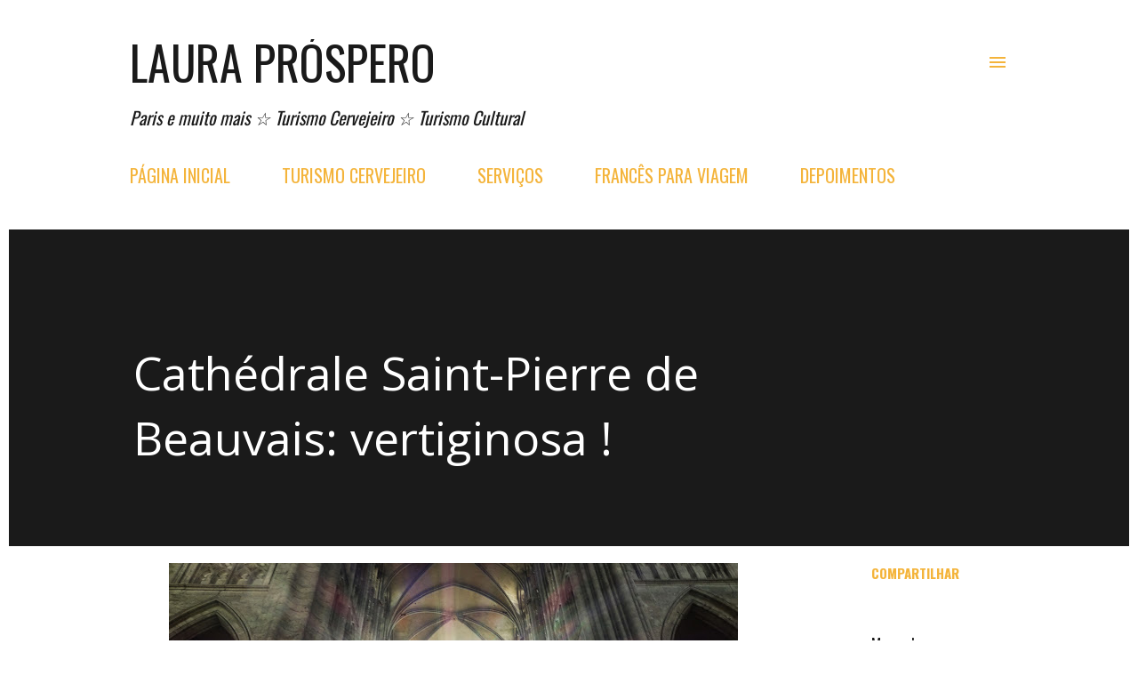

--- FILE ---
content_type: text/plain
request_url: https://www.google-analytics.com/j/collect?v=1&_v=j102&a=1281438570&t=pageview&_s=1&dl=https%3A%2F%2Fwww.lauraprospero.com%2F2015%2F06%2Fcathedrale-saint-pierre-de-beauvais.html&ul=en-us%40posix&dt=Cath%C3%A9drale%20Saint-Pierre%20de%20Beauvais%3A%20vertiginosa%20!&sr=1280x720&vp=1280x720&_u=IEBAAEABAAAAACAAI~&jid=382583942&gjid=2065296194&cid=1758299795.1769020960&tid=UA-116865947-1&_gid=294293924.1769020960&_r=1&_slc=1&z=957154503
body_size: -452
content:
2,cG-MEB0STMQH0